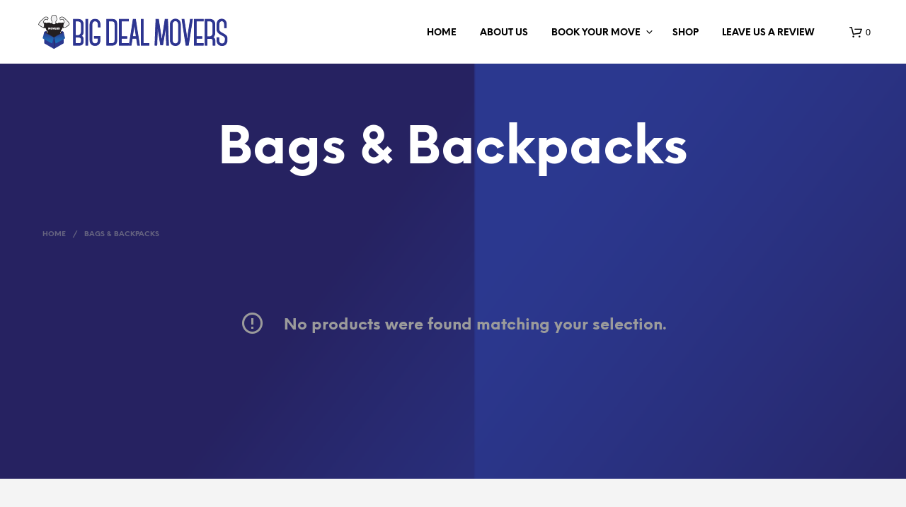

--- FILE ---
content_type: application/x-javascript
request_url: https://www.bigdealmoversatl.com/wp-content/plugins/wp-thumbtack-review-slider/public/js/wprev-public.js?ver=2.6
body_size: 957
content:
(function( $ ) {
	'use strict';

	/**
	 * All of the code for your public-facing JavaScript source
	 * should reside in this file.
	 *
	 * Note: It has been assumed you will write jQuery code here, so the
	 * $ function reference has been prepared for usage within the scope
	 * of this function.
	 *
	 * This enables you to define handlers, for when the DOM is ready:
	 *
	 * $(function() {
	 *
	 * });
	 *
	 * When the window is loaded:
	 *
	 * $( window ).load(function() {
	 *
	 * });
	 *
	 * ...and/or other possibilities.
	 *
	 * Ideally, it is not considered best practise to attach more than a
	 * single DOM-ready or window-load handler for a particular page.
	 * Although scripts in the WordPress core, Plugins and Themes may be
	 * practising this, we should strive to set a better example in our own work.
	 */
	//document ready
	$(function(){
	 
	 
		//only show one review per a slide on mobile
		//-----------------------
		//get the attribute if it is set and this is in fact a slider
		var wprevslider = $( ".wprev-slider" );
		if(wprevslider){
			var oneonmobile = wprevslider.attr( "onemobil" );
			if(oneonmobile=='yes'){
				if (/Mobi|Android/i.test(navigator.userAgent) || $(window).width()<600) {
					/* this is a mobile device, continue */
					//get all the slider li elements, each li is a slide
					var li_elements_old = wprevslider.children();
					//get array of all the divs containing the individual slide
					var divrevs = li_elements_old.find('.w3_wprs-col');
					var divrevarray = divrevs.get();
					//get the classes of the 2 divs under the li
					var div1class = divrevs.parent().attr('class');
					var div2class = divrevs.attr('class');
					//remove the l2, l3, l4, l5 , l6
					div2class = div2class.replace(/[a-z]\d\b/g, 'l12');

					//use the divrevarray to make new li elements with one review in each
					var newulhtml = '';
					var i;
					for (i = 0; i < divrevarray.length; i++) { 
						newulhtml += '<li class="wprs_unslider"><div class="'+div1class+'"><div class="'+div2class+'">'+divrevarray[i].innerHTML + '</div></div></li>';
					}
					newulhtml +='';

					//replace the old li with the new
					li_elements_old.html(newulhtml);
					//re-initialize the slider if we need to
				}
			}
		}
		//----------------------

		
	});

})( jQuery );
